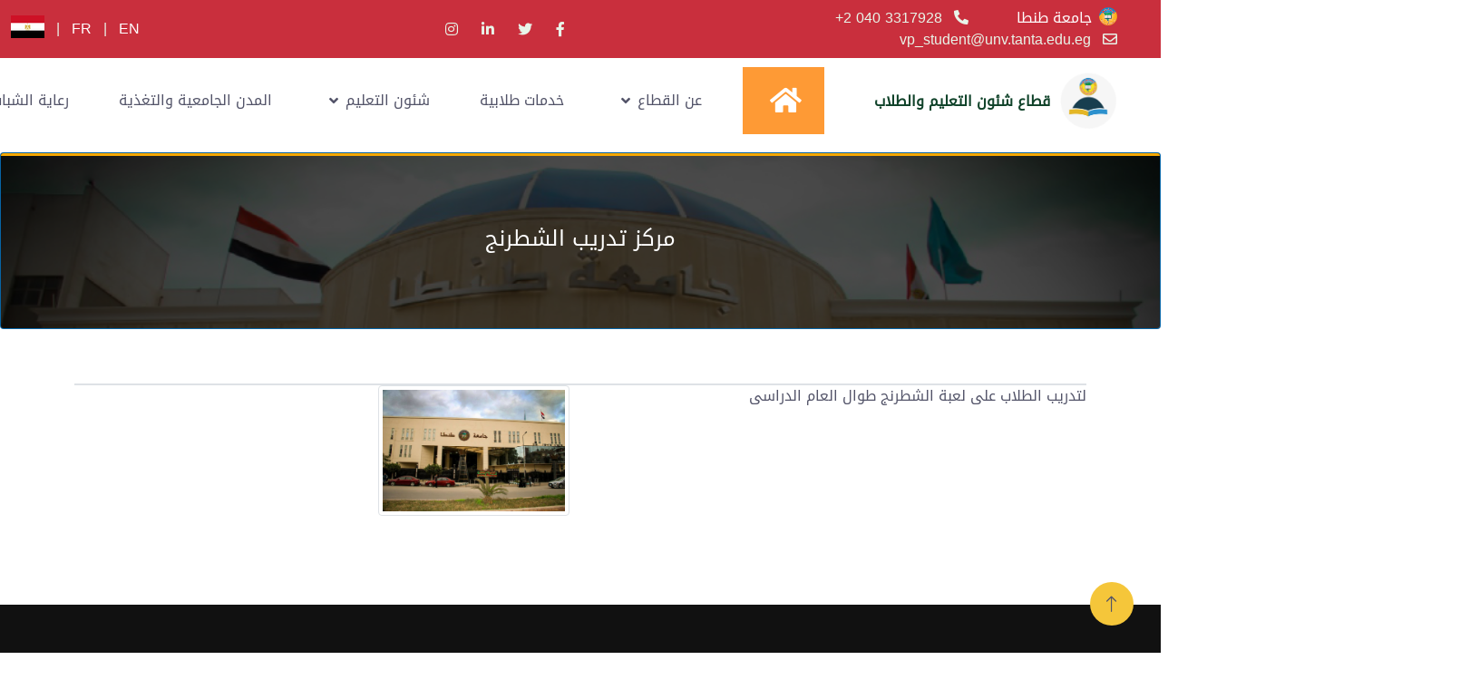

--- FILE ---
content_type: text/html; charset=utf-8
request_url: https://tanta.edu.eg/stu/sh.aspx
body_size: 21848
content:


<!DOCTYPE html PUBLIC "-//W3C//DTD XHTML 1.0 Transitional//EN" "http://www.w3.org/TR/xhtml1/DTD/xhtml1-transitional.dtd">

<html xmlns="http://www.w3.org/1999/xhtml">
<head><title>
	مركز تدريب الشطرنج
</title>
<meta charset="utf-8" /><meta content="width=device-width, initial-scale=1.0" name="viewport" /><meta name="keywords" /><meta name="description" />

    <!-- Favicon -->
   

    <!-- Google Web Fonts -->
    <link rel="preconnect" href="https://fonts.googleapis.com" /><link rel="preconnect" href="https://fonts.gstatic.com" crossorigin="" /><link href="https://fonts.googleapis.com/css2?family=Jost:wght@500;600;700&amp;family=Open+Sans:wght@400;500&amp;display=swap" rel="stylesheet" />  

     

    <!-- Icon Font Stylesheet -->
    <link href="https://cdnjs.cloudflare.com/ajax/libs/font-awesome/5.10.0/css/all.min.css" rel="stylesheet" /><link rel="stylesheet" href="https://cdnjs.cloudflare.com/ajax/libs/bootstrap-icons/1.10.5/font/bootstrap-icons.min.css" />

    <!-- Libraries Stylesheet -->
    <link href="lib/animate/animate.min.css" rel="stylesheet" /><link href="lib/owlcarousel/assets/owl.carousel.min.css" rel="stylesheet" /><link href="lib/lightbox/css/lightbox.min.css" rel="stylesheet" />

   <!-- Customized Bootstrap Stylesheet -->
    <link href="css/bootstrap.min.css" rel="stylesheet" />

    <!-- Template Stylesheet -->
    <link href="css/style.css" rel="stylesheet" /><link href="css/rtl.css" rel="stylesheet" /></head>
<body>
    <form method="post" action="./sh.aspx" id="form1">
<div class="aspNetHidden">
<input type="hidden" name="__EVENTTARGET" id="__EVENTTARGET" value="" />
<input type="hidden" name="__EVENTARGUMENT" id="__EVENTARGUMENT" value="" />
<input type="hidden" name="__VIEWSTATE" id="__VIEWSTATE" value="/wEPDwUJNDMyNDU0NjAzZGS/sRgSKSIh1T0FtYficRXKv7C7de49mvBFCcZVDA1dwg==" />
</div>

<script type="text/javascript">
//<![CDATA[
var theForm = document.forms['form1'];
if (!theForm) {
    theForm = document.form1;
}
function __doPostBack(eventTarget, eventArgument) {
    if (!theForm.onsubmit || (theForm.onsubmit() != false)) {
        theForm.__EVENTTARGET.value = eventTarget;
        theForm.__EVENTARGUMENT.value = eventArgument;
        theForm.submit();
    }
}
//]]>
</script>


<div class="aspNetHidden">

	<input type="hidden" name="__VIEWSTATEGENERATOR" id="__VIEWSTATEGENERATOR" value="A03277C4" />
</div>



        
    <!-- Spinner Start -->
    <div id="spinner" class="show bg-white position-fixed translate-middle w-100 vh-100 top-50 start-50 d-flex align-items-center justify-content-center">
        <div class="spinner-border text-primary" role="status" style="width: 3rem; height: 3rem;"></div>
    </div>
    <!-- Spinner End -->


    <!-- Topbar Start -->
    <div class="sticky-top">
        <div class="container-fluid text-light py-2" style="background-color: #c92f3d;">
        <div class="row align-items-center">
            <div class="col-lg-6 px-5 text-start d-lg-block d-none">
            <ul class="list-inline m-0 p-0">
                <li class="list-inline-item ms-5">
                        <a href="https://tanta.edu.eg/" class="log-c text-white">
                         <img width="20" height="20" src="img/uni-150.png" class="ms-2"/>جامعة طنطا</a>
                </li>
                    
                 <li class="list-inline-item">
                    <span class="fa fa-phone-alt me-2"></span>
                    <span>3317928 040 2+</span>
                </li>
                 <li class="list-inline-item">
                    <span class="far fa-envelope me-2"></span>
                    <span>vp_student@unv.tanta.edu.eg</span>
                </li>


            </ul>
            
            </div>

            



            <div class="col-lg-6 text-end d-flex justify-content-between">
            <div class="h-100 d-inline-flex align-items-center mx-n2">
                    <a class="btn btn-link text-light" href="https://www.facebook.com/STU.TantaU.official"><i class="fab fa-facebook-f"></i></a>
                    <a class="btn btn-link text-light" href=""><i class="fab fa-twitter"></i></a>
                    <a class="btn btn-link text-light" href=""><i class="fab fa-linkedin-in"></i></a>
                    <a class="btn btn-link text-light" href=""><i class="fab fa-instagram"></i></a>
                </div>
         <ul class="list-inline m-0 p-0 langs">
                             
                                                             
                                                                <li class="list-inline-item">
                                                                    <a id="LinkButtonEN" href="javascript:__doPostBack(&#39;ctl00$LinkButtonEN&#39;,&#39;&#39;)">EN</a>
                                                                </li>
                                                                <li class="list-inline-item">
                                                                    |
                                                                </li>
                                                                <li class="list-inline-item">
                                                                    <a id="LinkButtonFR" href="javascript:__doPostBack(&#39;ctl00$LinkButtonFR&#39;,&#39;&#39;)">FR</a>
                                                                </li>
                                                                 <li class="list-inline-item">
                                                                    |
                                                                </li>
                                                                <li class="list-inline-item">
                                                                    <img width="37" height="25" src="https://tanta.edu.eg/tantaedu/media/flag.png" alt="Egypt">
                                                                </li>
                                                          
            </ul>

 

                
            </div>
        </div>
    </div>
        <!-- Navbar Start -->
     
     
     
      <nav class="navbar navbar-expand-xl bg-white navbar-light p-0">
        <div class="container-fluid">
            <a href="default.aspx" class="navbar-brand d-flex align-items-center">
                <img src="img/stu.png" alt="">
                <h1 class="m-0"> قطاع شئون التعليم والطلاب 
                    <span></span>
                    </h1>
            </a>
            <button type="button" class="navbar-toggler me-auto border-0" data-bs-toggle="collapse" data-bs-target="#navbarCollapse">
                <span class="navbar-toggler-icon"></span>
            </button>
       
       
        <div class="collapse navbar-collapse" id="navbarCollapse">
            <div class="navbar-nav ms-auto p-4 p-lg-0">
                <a href="default.aspx" class="nav-item nav-link active"><i class="fa fa-home"></i></a>
                 <div class="nav-item dropdown">
                    <a href="#" class="nav-link dropdown-toggle" data-bs-toggle="dropdown">عن القطاع</a>
                    <div class="dropdown-menu bg-light m-0">
                       
                              <a class="dropdown-item" href="about.aspx">نبذة عن القطاع</a> 
                  <a class="dropdown-item" href="vis_mis.aspx">رؤية ورسالة القطاع </a>
                 <a class="dropdown-item" href="word.aspx">كلمة رئيس القطاع</a>
                  <a class="dropdown-item" href="council.aspx">مجلس القطاع</a>
                  <a class="dropdown-item" href="oldvicedean.aspx">السادة نواب القطاع السابقين</a>
                   <a class="dropdown-item" href="structure.aspx">الهيكل التنظيمى للقطاع</a>
                    
                    
                     <a class="dropdown-item" href="goals.aspx">أهداف القطاع</a>
                    </div>
                </div>
                 <a href="stu-servies.aspx" class="nav-link" > خدمات طلابية</a>
                  <div class="nav-item dropdown">
                    <a href="#" class="nav-link dropdown-toggle" data-bs-toggle="dropdown">شئون التعليم</a>
                    <div class="dropdown-menu bg-light m-0">
                  
                    <a class="dropdown-item"  href="mang.aspx"> إدارة التسجيل والدراسـة والامتحانات</a>
                
                <a class="dropdown-item"  href="mang-grad.aspx"> إدارة شئون الخريجين</a>
                 <a class="dropdown-item"  href="wafd.aspx"> إدارة شئون الطلاب الوافدين</a>
                   <a class="dropdown-item"  href="tahrer.aspx"> إدارة تحرير الشهادات</a>

                   <a class="dropdown-item"  href="studentprogram.aspx">برامج وجمعيات طلابية</a>
                 <a class="dropdown-item"  href="https://tanta.edu.eg/outstanding-students.aspx">اوائل الخريجين</a>
                   <a class="dropdown-item"  href="https://prog.tanta.edu.eg/">البرامج العلمية المتخصصة</a>


                    </div>
                </div>
                <a href="https://tanta.edu.eg/hostels.aspx" class="nav-link">   المدن الجامعية والتغذية</a>
       
                <div class="nav-item dropdown">
                    <a href="#" class="nav-link dropdown-toggle" data-bs-toggle="dropdown">رعاية الشباب </a>
                    <div class="dropdown-menu bg-light m-0">
                    <a class="dropdown-item" href="role.aspx">الدور الاجتماعي لرعاية الشباب </a> 
                         <a class="dropdown-item" href="https://www.facebook.com/Tanta.university.students.Welfare/">فيس بوك رعاية الشباب </a> 
                         <a class="dropdown-item" href="Achievements.aspx">انجازات رعاية الطلاب </a> 
                          
                        <li class="dropdown"><a href="#"><span>الأنشطة</span> <i class="bi bi-chevron-left dropdown-indicator"></i></a>
                    <ul>
                         <li><a href="gsactiv.aspx">الجوالة والخدمة العامة</a></li>

                     <li> <a  href="sportact.aspx">النشاط الرياضى</a></li>
                       <li> <a  href="culture.aspx"> النشاط الثقافي والفني </a></li>
                        <li> <a  href="sactiv.aspx">النشاط الإجتماعى والرحلات </a></li>
                         <li> <a  href="union.aspx">   نشاط الإتحادات الطلابيه</a></li>
                         <li> <a  href="sfamilies.aspx"> نشاط الأسر الطلابيه  </a></li>
                    </ul>
                  </li> 

                    <li class="dropdown"><a href="#"><span>المراكز</span> <i class="bi bi-chevron-left dropdown-indicator"></i></a>
                    <ul>
                                                   <li> <a  href="music.aspx">مركز الموسيقى والكورال </a> </li>   
                                                   <li> <a  href="fnoon.aspx">  مركز الفنون التشكيليه </a></li>
                                                   <li> <a  href="Training_stadiums.aspx">مراكز التدريب والملاعب</a></li>
                                                  <li>  <a  href="Disability.aspx"> مركز متحدي الإعاقة</a></li>
                                                   <li>  <a  href="training.aspx">  مركز التدريب الطلابى  </a></li>
                                                   <li> <a  href="Fitness.aspx">مركز اللياقه البدنيه</a></li>
                                                   <li> <a  href="https://tg.tanta.edu.eg/units/sclub"> مركز نادى العلوم </a></li>
                                                 <li>   <a  href="sh.aspx"> مركز تدريب الشطرنج</a></li>
                    </ul>
                  </li> </div>

                 

                    </div> 
                    <a href="img/activity.jpg" class="nav-link">   إستمارة الأنشطة الطلابية</a>
                </div> 
        </div>
       

         <div class="position-relative">
             <button class="btn btn-primary py-4 px-3 rounded-0" type="button" id="search-btn"><i class="fa fa-search"></i></button>
             <div class="search-block">


<input name="ctl00$TextBoxSearchtxt" type="text" id="TextBoxSearchtxt" class="form-control rounded-0" placeholder="البحث" />



                <div class="text-center mt-1">


<input type="submit" name="ctl00$ButtonSearch" value="بحث" id="ButtonSearch" class="btn btn-primary" />

              
                </div>
             </div>
        </div>

        </div>
    </nav>
     
     
     
     
     
     
     
     
     
     
     
      
 
              
             
                  
             
    <!-- Navbar End -->
    </div>
    <div class="modal fade poll" id="exampleModal" tabindex="-1" role="dialog" aria-labelledby="exampleModalLabel" style="display: none;" aria-hidden="true">
  <div class="modal-dialog" role="document">
    <div class="modal-content">
      <div class="modal-header">
        <h5 class="modal-title" id="exampleModalLabel">ما رأيك بموقع القطاع ؟ </h5>
      </div>
        <div class="container">
      <div class="modal-body">
       <div class="stars">
           <i class="fa fa-star rating"></i>
           <i class="fa fa-star rating"></i>
           <i class="fa fa-star rating"></i>
           <i class="fa fa-star rating"></i>
            <i class="fa fa-star rating"></i>

       </div>
      </div>
        <p>هل هناك شيء آخر تود مشاركتنا به؟</p>

  

            <select name="ctl00$DropDownListOpinionType" id="DropDownListOpinionType" class="form-control">
	<option value="-1"> يرجي الاختيار </option>
	<option value="1"> اقتراح </option>
	<option value="2"> شكر </option>
	<option value="3">شكوى   </option>

</select>





       


            <textarea name="ctl00$TextBoxOpinionMsg" rows="2" cols="20" id="TextBoxOpinionMsg" placeholder="محتوي الرسالة" class="form-control" style="width:100%;margin:20px 0px">
</textarea>



           

        <p>للتواصل، يرجى إدخال رقم هاتفك أو البريد الالكتروني</p>
  
            <input name="ctl00$TextBoxMobileOrPhone" type="text" id="TextBoxMobileOrPhone" class="form-control" placeholder=" الهاتف" />


   

            <br>

    <input name="ctl00$TextBoxEmail" type="text" id="TextBoxEmail" class="form-control" placeholder=" البريد الالكتروني" />

            </div>
      <div class="modal-footer">
        <button type="button" class="btn btn-secondary" data-bs-dismiss="modal">اغلاق</button>

                   
                     <input type="submit" name="ctl00$ButtonSend" value="ارسال" id="ButtonSend" class="btn btn-primary" style="margin-right:5px" />
   

      </div>
    </div>
  </div>
</div>
    <!-- Topbar End -->





 

    <div class="single-title">
          <div class="card bg-dark text-white">
            <img class="card-img" src="layout/img/single.jpg" alt="">
            <div class="card-img-overlay">
              <h5 class="card-title">مركز تدريب الشطرنج</h5>
            </div>
           </div>
           </div>





     

       

        <div class="single">
           <div class="container">
            <div class="border"></div>
            <div class="row">
              <div class="col-md-6  text-justify">
                <p>
             لتدريب الطلاب على لعبة الشطرنج طوال العام الدراسى
                </p>
              </div>
              <div class="col-md-6">
            <img class="img-fluid img-thumbnail" src="layout/img/preview.jpg" alt="">
              </div>
            </div>
        </div>
        </div>









 <!-- Footer Start -->
    <div class="container-fluid  text-light footer mt-5 py-5 wow fadeIn" data-wow-delay="0.1s">
        <div class="container py-5">
            <div class="row g-5">
                <div class="col-lg-4 col-md-6">
                    <h4 class="text-white mb-4">تواصل معنا</h4>
                    <p class="mb-2"><i class="fa fa-map-marker-alt me-3"></i>العنوان: طنطا - شارع الجيش - جمهورية مصر العربية</p>
                    <p class="mb-2"><i class="fa fa-phone-alt me-3"></i> رقم التليفون : 	
                                        3317928 - 3317929 040 2+  </p>
                                        <p class="mb-2"><i class="fa fa-phone-alt me-3"></i> فاكــس: 3317928 - 3317929 040 2+</p>
                    <p class="mb-2"><i class="fa fa-envelope me-3"></i>vp_student@unv.tanta.edu.eg</p>
                    <div class="d-flex pt-2 mb-3">
                       <a class="btn btn-square btn-outline-light rounded-circle me-2" href="#"><i class="fab fa-twitter"></i></a>
                        <a class="btn btn-square btn-outline-light rounded-circle me-2" href="https://www.facebook.com/STU.TantaU.official"><i class="fab fa-facebook-f"></i></a>
                        <a class="btn btn-square btn-outline-light rounded-circle me-2" href=""><i class="fab fa-youtube"></i></a>
                        <a class="btn btn-square btn-outline-light rounded-circle me-2" href="#"><i class="fab fa-linkedin-in"></i></a>

                    </div>
                </div>
                <div class="col-lg-4 col-md-6">
                     <h4 class="text-white mb-4">روابط تهمك</h4>
                    <a class="btn btn-link" href="https://international-students.tanta.edu.eg/home/">وحدة الطلاب الوافدين</a>
                    <a class="btn btn-link" href="imp.aspx">مهام القطاع</a>
                    <a class="btn btn-link" href="ach.aspx">انجازات القطاع</a> 
                    <a class="btn btn-link" href="https://prog.tanta.edu.eg/">البرامج العلمية المتخصصة</a>
                
                </div>

                 <div class="col-lg-4 col-md-6">
                    <h4 class="text-white mb-4">روابط مختصرة</h4>
                    <a class="btn btn-link" href="https://www.ekb.eg/ar/home">بنك المعرفة </a>
                     <a class="btn btn-link" href="https://scu.eg//">المجلس الأعلى للجامعات</a>
                    <a class="btn btn-link" href="http://www.asrt.sci.eg/?lang=ar">أكاديمية البحث العلمي والتكنولوجيا</a>
                </div>

                <div class="col-lg-12 col-md-12 text-center">
                   <p><a href="#" class="d-inline-block rounded"  title="رأيك يهمنا" data-bs-toggle="modal" data-bs-target="#exampleModal" style="background-color: #fe9a35; color: #FFF; padding: 12px 40px">رأيك يهمنا</a></p>
                </div>
                
            </div>
        </div>
    </div>
    <!-- Footer End -->

   


    <!-- Copyright Start -->
    <div class="container-fluid copyright py-4">
        <div class="container">
        <div class="col-md-12 text-center ">
                                            تصميم وتطوير البوابة الإلكترونية جامعة طنطــا
                                             الحقوق محفوظة © جامعة طنطا | 2023
                                        </div>
          
        </div>
    </div>

  
    



    <!-- Back to Top -->
    <a href="#" class="btn btn-lg btn-orange btn-lg-square rounded-circle back-to-top"><i class="bi bi-arrow-up"></i></a>


    <!-- JavaScript Libraries -->
     <script src="https://code.jquery.com/jquery-3.4.1.min.js"></script>
     <script src="https://cdnjs.cloudflare.com/ajax/libs/bootstrap/5.0.1/js/bootstrap.bundle.min.js"></script>
      
   
    <script src="lib/wow/wow.min.js"></script>
    <script src="lib/easing/easing.min.js"></script>
    <script src="https://cdnjs.cloudflare.com/ajax/libs/waypoints/4.0.1/jquery.waypoints.min.js"></script>
    <script src="lib/owlcarousel/owl.carousel.min.js"></script>
    <script src="lib/counterup/counterup.min.js"></script>
    <script src="lib/parallax/parallax.min.js"></script>
    <script src="lib/isotope/isotope.pkgd.min.js"></script>
    <script src="lib/lightbox/js/lightbox.min.js"></script>

    <!-- Template Javascript -->
    <script src="js/main.js"></script>

    <script>        (function (d) { var s = d.createElement("script"); s.setAttribute("data-account", "scx7GXlHKn"); s.setAttribute("src", "https://cdn.userway.org/widget.js"); (d.body || d.head).appendChild(s); })(document)</script><noscript>Please ensure Javascript is enabled for purposes of <a href="https://userway.org">website accessibility</a></noscript>

    <script>
    const menuBtn = document.getElementById("menubtn")
    const navbar = document.getElementById("navbar")
    menuBtn.onclick = ()=>{
    navbar.classList.toggle("view")
    }
    </script>
    </form>
</body>
</html>


--- FILE ---
content_type: text/css
request_url: https://tanta.edu.eg/stu/css/style.css
body_size: 35006
content:
/********** Template CSS **********/

:root {
    --primary: #c92f3d;
    --secondary: #525368;
    --light: #ffffff;
    --dark: #0F4229;
    --orange: #fe9a35;
}

.back-to-top {
    position: fixed;
    display: none;
    right: 30px;
    bottom: 30px;
    z-index: 99;
}

h1,
.h1,
h2,
.h2,
.fw-bold {
    font-weight: 700 !important;
    color:
}

h3,
.h3,
h4,
.h4,
.fw-medium {
    font-weight: 600 !important;
}

h5,
.h5,
h6,
.h6,
.fw-semi-bold {
    font-weight: 500 !important;
}

a {
    color: #111
}

.text-primary {
    color: #c92f3d !important
}

.bg-light {
    background-color: #eee!important;
}

.langs a {
    color: #fff;
}

.carousel {
    width: 85% !important;
    margin: 30px auto !important;
}


/*** Spinner ***/

#spinner {
    opacity: 0;
    visibility: hidden;
    transition: opacity .5s ease-out, visibility 0s linear .5s;
    z-index: 99999;
}

#spinner.show {
    transition: opacity .5s ease-out, visibility 0s linear 0s;
    visibility: visible;
    opacity: 1;
}


/*** Button ***/

.btn {
    transition: .5s;
    font-weight: 500;
}

.btn-primary,
.btn-outline-primary:hover {
    color: var(--light);
}

.btn-square {
    width: 38px;
    height: 38px;
}

.btn-sm-square {
    width: 32px;
    height: 32px;
}

.btn-lg-square {
    width: 48px;
    height: 48px;
}

.btn-square,
.btn-sm-square,
.btn-lg-square {
    padding: 0;
    display: flex;
    align-items: center;
    justify-content: center;
    font-weight: normal;
}

.card-img-overlay {
    background: rgba(0, 0, 0, 0.7);
    display: flex;
    align-items: center;
    border-top: 3px solid #f6a801;
}

.card-img-overlay h5,
.card-img-overlay h1 {
    text-align: center;
    width: 100%;
    font-size: 24px;
    color: #fff !important;
}
@media (max-width: 968px) {
.card-title{
  
    font-size: 17px !important;
    
}
}


/*** Navbar ***/

# Header --------------------------------------------------------------*/ .header {
    padding: 15px 0;
    transition: all 0.5s;
    z-index: 997;
}

.header.sticked {
    background: var(--color-white);
    box-shadow: 0px 2px 20px rgba(var(--color-secondary-rgb), 0.1);
}

.header .logo img {
    max-height: 60px;
    margin-right: 6px;
}

.header .logo h1 {
    font-size: 26px;
    font-weight: 300;
    color: hwb(0deg 31.66% 65.35%) !important;
    font-family: var(--font-secondary);
}

.header .logo h1 span {
    color: var(--color-primary);
    font-weight: 500;
}

.header .btn-getstarted,
.header .btn-getstarted:focus {
    font-size: 16px;
    color: var(--color-white);
    background: var(--color-primary);
    padding: 8px 23px;
    border-radius: 4px;
    transition: 0.3s;
    font-family: var(--font-secondary);
}

.header .btn-getstarted:hover,
.header .btn-getstarted:focus:hover {
    color: var(--color-white);
    background: rgba(var(--color-primary-rgb), 0.85);
}

@media (max-width: 1279px) {
    .header .btn-getstarted,
    .header .btn-getstarted:focus {
        margin-right: 50px;
    }
}


/*--------------------------------------------------------------
# Desktop Navigation 
--------------------------------------------------------------*/

@media (min-width: 1280px) {
    /*.navbar {
    padding: 0;
    position: relative;
    right: 2rem;
  }*/
    .navbar ul {
        margin: 0;
        padding: 0;
        display: flex;
        list-style: none;
        align-items: center;
    }
    .navbar li {
        position: relative;
    }
    .navbar>ul>li {
        white-space: nowrap;
    }
    .navbar a,
    .navbar a:focus {
        display: flex;
        align-items: center;
        justify-content: space-between;
        padding: 14px 20px;
        font-size: 14px;
        font-weight: bold;
        color: rgba(var(--color-secondary-dark-rgb), 0.7);
        white-space: nowrap;
        transition: 0.3s;
        position: relative;
    }
    .navbar a i,
    .navbar a:focus i {
        font-size: 12px;
        line-height: 0;
        margin-left: 5px;
    }
    .navbar>ul>li>a:before {
        content: "";
        position: absolute;
        width: 100%;
        height: 2px;
        bottom: 0;
        left: 0;
        background-color: var(--color-primary);
        visibility: hidden;
        transition: all 0.3s ease-in-out 0s;
        transform: scaleX(0);
        transition: all 0.3s ease-in-out 0s;
    }
    .navbar a:hover:before,
    .navbar li:hover>a:before,
    .navbar .active:before {
        visibility: visible;
        transform: scaleX(0.7);
    }
    .navbar a:hover,
    .navbar .active,
    .navbar .active:focus,
    .navbar li:hover>a {
        color: var(--color-primary);
    }
    .navbar .dropdown a:hover:before,
    .navbar .dropdown:hover>a:before,
    .navbar .dropdown .active:before {
        visibility: hidden;
    }
    .navbar .dropdown a:hover,
    .navbar .dropdown .active,
    .navbar .dropdown .active:focus,
    .navbar .dropdown:hover>a {
        color: var(--color-white);
        background: var(--color-secondary);
    }
    .navbar .dropdown ul {
        display: block;
        position: absolute;
        left: 0;
        top: 100%;
        margin: 0;
        padding: 0 0 10px 0;
        z-index: 99;
        opacity: 0;
        visibility: hidden;
        background: var(--color-secondary);
        transition: 0.3s;
    }
    .navbar .dropdown ul li {
        min-width: 200px;
    }
    .navbar .dropdown ul a {
        padding: 10px 20px;
        font-size: 15px;
        text-transform: none;
        font-weight: 400;
        color: #000000;
        background: #fff;
    }
    .navbar .dropdown ul a i {
        font-size: 12px;
    }
    .navbar .dropdown ul a:hover,
    .navbar .dropdown ul .active,
    .navbar .dropdown ul .active:hover,
    .navbar .dropdown ul li:hover>a {
        color: #000000;
        background: #fe9a35;
    }
    .navbar .dropdown:hover>ul {
        opacity: 1;
        visibility: visible;
    }
    .navbar .megamenu {
        position: static;
    }
    .navbar .megamenu ul {
        right: 0;
        padding: 10px;
        display: flex;
    }
    .navbar .megamenu ul li {
        flex: 1;
    }
    .navbar .megamenu ul li a,
    .navbar .megamenu ul li:hover>a {
        color: rgba(var(--color-white-rgb), 0.5);
        background: none;
    }
    .navbar .megamenu ul li a:hover,
    .navbar .megamenu ul li .active,
    .navbar .megamenu ul li .active:hover {
        color: var(--color-white);
        background: var(--color-primary);
    }
    .navbar .dropdown .dropdown ul {
        top: 0;
        left: calc(100% - 30px);
        visibility: hidden;
    }
    .navbar .dropdown .dropdown:hover>ul {
        opacity: 1;
        top: 0;
        left: -100%;
        visibility: visible;
    }
}

@media (min-width: 1280px) and (max-width: 1366px) {
    .navbar .dropdown .dropdown ul {
        left: -90%;
    }
    .navbar .dropdown .dropdown:hover>ul {
        left: -100%;
    }
}


/*--------------------------------------------------------------
# Mobile Navigation
--------------------------------------------------------------*/

@media (max-width: 1279px) {
    /*.navbar {
    position: fixed;
    top: 0;
    left: -100%;
    width: calc(100% - 70px);
    bottom: 0;
    transition: 0.3s;
    z-index: 9997;
  }*/
    .navbar ul {
        position: absolute;
        inset: 0;
        padding: 10px 0;
        margin: 0;
        background: rgba(var(--color-secondary-rgb), 0.9);
        overflow-y: auto;
        transition: 0.3s;
        z-index: 9998;
    }
    .navbar a,
    .navbar a:focus {
        display: flex;
        align-items: center;
        justify-content: space-between;
        padding: 12px 20px;
        font-size: 16px;
        font-weight: 500;
        white-space: nowrap;
        transition: 0.3s;
    }
    .navbar a i,
    .navbar a:focus i {
        font-size: 12px;
        line-height: 0;
        margin-left: 5px;
    }
    .navbar a:hover,
    .navbar .active,
    .navbar .active:focus,
    .navbar li:hover>a {
        color: var(--color-white);
    }
    .navbar .dropdown ul,
    .navbar .dropdown .dropdown ul {
        position: static;
        display: none;
        padding: 10px 0;
        margin: 10px 20px;
        transition: all 0.5s ease-in-out;
        border: 1px solid rgba(var(--color-secondary-light-rgb), 0.3);
    }
    .navbar .dropdown>.dropdown-active,
    .navbar .dropdown .dropdown>.dropdown-active {
        display: block;
    }
    .mobile-nav-toggle {
        display: block !important;
        color: var(--color-secondary);
        font-size: 28px;
        cursor: pointer;
        line-height: 0;
        transition: 0.5s;
        position: fixed;
        top: 20px;
        z-index: 9999;
        right: 20px;
    }
    .mobile-nav-toggle.bi-x {
        color: var(--color-white);
    }
    .mobile-nav-active {
        overflow: hidden;
        z-index: 9995;
        position: relative;
    }
    .mobile-nav-active .navbar {
        left: 0;
    }
    .mobile-nav-active .navbar:before {
        content: "";
        position: fixed;
        inset: 0;
        background: rgba(var(--color-secondary-rgb), 0.8);
        z-index: 9996;
    }
}


/*** Header ***/

.carousel-caption {
    top: 0;
    left: 0;
    right: 0;
    bottom: 0;
    display: flex;
    align-items: center;
    justify-content: center;
    text-align: center;
    background: rgb(167 78 78 / 7%);
    z-index: 1;
}

.carousel-control-prev,
.carousel-control-next {
    width: 15%;
}

.carousel-control-prev-icon,
.carousel-control-next-icon {
    width: 3rem;
    height: 3rem;
    border-radius: 3rem;
    background-color: var(--primary);
    border: 10px solid var(--primary);
}

@media (max-width: 768px) {
    .carousel-item h1 {
        font-size: 16px;
    }
    .team-item h4 {
        font-size: 16px;
    }
    #header-carousel .carousel-item {
        position: relative;
        min-height: 450px;
    }
    #header-carousel .carousel-item img {
        position: absolute;
        width: 100%;
        height: 100%;
        object-fit: cover;
    }
}

.page-header {
    background: linear-gradient(rgba(15, 66, 41, .6), rgba(15, 66, 41, .6)), url(../img/carousel-1.jpg) center center no-repeat;
    background-size: cover;
}

.page-header .breadcrumb-item+.breadcrumb-item::before {
    color: var(--light);
}

.page-header .breadcrumb-item,
.page-header .breadcrumb-item a {
    font-size: 18px;
    color: var(--light);
}


/*** Top Feature ***/

@media (min-width: 991.98px) {
    .top-feature {
        position: relative;
        margin-top: -80px;
        z-index: 1;
    }
}


/*** Facts & Quote ***/

.facts {
    background: #dd727c40;
}


/*** Service ***/

.service-item {
    position: relative;
    text-align: center;
}

.service-item .service-img {
    position: absolute;
    width: 100%;
    height: 100%;
    top: 0;
    left: 0;
    overflow: hidden;
    z-index: -1;
}

.service-item .service-img img {
    position: absolute;
    width: 100%;
    height: 100%;
    left: 0;
    object-fit: cover;
    transform: scale(1.2);
    transition: .3s;
    z-index: -1;
}

.service-item:hover .service-img img {
    transform: scale(1);
}

.service-item .service-text {
    background: #FFFFFF;
    box-shadow: 0 0 45px rgba(0, 0, 0, .08);
    transition: .3s;
}

.service-item:hover .service-text {
    background: rgba(15, 66, 41, .6);
}

.service-item .service-text h4,
.service-item .service-text p {
    transition: .3;
}

.service-item:hover .service-text h4 {
    color: #FFFFFF;
}

.service-item:hover .service-text p {
    color: var(--light);
}

.service-item .service-text .btn-square {
    width: 100px;
    height: 100px;
    background: transparent;
    transition: .5s;
}

.service-item:hover .service-text .btn-square {
    background: var(--light);
}

.service-item .service-text .btn {
    width: 31px;
    height: 31px;
    display: inline-flex;
    align-items: center;
    color: var(--light);
    background: var(--orange);
    white-space: nowrap;
    overflow: hidden;
    transition: .3s;
}

.service-item .service-text .btn i {
    color: var(--light) !important;
}

.service-item:hover .service-text .btn {
    width: 112px;
}


/*** Project Portfolio ***/

#portfolio-flters {
    display: inline-block;
    background: var(--light);
    padding: 10px 15px;
}

#portfolio-flters li {
    display: inline-block;
    font-weight: 500;
    color: var(--orange);
    cursor: pointer;
    transition: .5s;
    border-bottom: 2px solid transparent;
}

#portfolio-flters li.active {
    color: var(--dark);
    border-color: var(--dark);
}

#portfolio-flters li:hover {
    color: var(--orange);
    border-color: var(--orange);
}

.portfolio-inner {
    position: relative;
    overflow: hidden;
}

.portfolio-inner::before,
.portfolio-inner::after {
    position: absolute;
    content: "";
    width: 0;
    height: 100%;
    top: 0;
    left: 0;
    background: rgba(15, 66, 41, .6);
    transition: .5s;
}

.portfolio-inner::after {
    left: auto;
    right: 0;
}

.portfolio-inner:hover::before,
.portfolio-inner:hover::after {
    width: 50%;
}

.portfolio-inner .portfolio-text {
    position: absolute;
    width: 100%;
    height: 100%;
    top: 0;
    left: 0;
    display: flex;
    flex-direction: column;
    align-items: center;
    justify-content: center;
    transition: .5s;
    z-index: 3;
    opacity: 0;
}

.portfolio-inner:hover .portfolio-text {
    transition-delay: .3s;
    opacity: 1;
}

.portfolio-inner .portfolio-text .btn {
    background: var(--light);
    color: var(--primary);
}

.portfolio-inner .portfolio-text .btn:hover {
    background: var(--primary);
    color: var(--light);
}

.single {padding: 50px 0}

.img-container{
          background: #fff;
    }
    .link {margin-bottom: 25px}
    .link a{
      display: flex;
      flex-flow: row;
      align-items: center;
    }
    
    .link a .img-container{
      margin-left: 20px;
      padding: 10px 10px;
      border-radius: 5px;
    }
    .single .link {
     box-shadow: none;
     border: 2px solid #ddd;
}
.single .link:hover{
  background: #eee;
}
    .link a .img-container img{
      margin: 0px !important;
      height: 80px;
      width: 80px;
      display: block;
      object-fit: contain
    }
    .single .link p{
     color:#2c3e50;
    }
    
    .header {
    box-shadow: 0 2px 3px rgba(0,0,0,0.1);
}

.list-inline-item:not(:last-child) {
    margin-left: 0.5rem;
    margin-right: 0
}



/*** Team ***/

.team-item {
    position: relative;
    overflow: hidden;
}

.team-item img {
    aspect-ratio: 12/11
}

.team-item .team-text {
    position: absolute;
    width: calc(100% - 45px);
    left: 0;
    bottom: 45px;
    padding: 1.5rem;
    background: #ffffffdc;
    border-radius: 0 4px 4px 0;
    opacity: 1;
    transition: .5s;
}

.team-item:hover .team-text {
    left: -40%;
    opacity: 1;
}

.team-item .team-social .btn {
    background: var(--light);
    color: var(--primary);
    border: 1px solid var(--primary)
}

.team-item .team-social .btn:hover {
    background: var(--primary);
    color: var(--light);
}

.team-item .team-img .team-social {
    position: absolute;
    width: 100%;
    height: 100%;
    top: 0;
    left: 0;
    display: flex;
    align-items: center;
    justify-content: center;
    transition: .5s;
    z-index: 3;
    opacity: 0;
}

.team-item:hover .team-img .team-social {
    transition-delay: .3s;
    opacity: 1;
}


/*** Testimonial ***/

.testimonial-carousel .owl-item img {
    width: 100px;
    height: 100px;
}

.testimonial-carousel .owl-nav {
    margin-top: 30px;
    display: flex;
}

.testimonial-carousel .owl-nav .owl-prev,
.testimonial-carousel .owl-nav .owl-next {
    margin-right: 15px;
    width: 45px;
    height: 45px;
    display: flex;
    align-items: center;
    justify-content: center;
    color: var(--primary);
    background: var(--light);
    border-radius: 4px;
    font-size: 22px;
    transition: .5s;
}

.testimonial-carousel .owl-nav .owl-prev:hover,
.testimonial-carousel .owl-nav .owl-next:hover {
    background: var(--primary);
    color: var(--light);
}


/*** Footer ***/

.footer .btn.btn-link {
    display: block;
    margin-bottom: 5px;
    padding: 0;
    text-align: left;
    color: var(--light);
    font-weight: normal;
    text-transform: capitalize;
    transition: .3s;
}

.footer .btn.btn-link::before {
    position: relative;
    content: "\f105";
    font-family: "Font Awesome 5 Free";
    font-weight: 900;
    margin-right: 10px;
}

.footer .btn.btn-link:hover {
    color: var(--primary);
    letter-spacing: 1px;
    box-shadow: none;
}

.copyright {
    color: var(--light);
    background: #000;
}

.copyright a {
    color: #FFFFFF;
}

.copyright a:hover {
    color: var(--primary);
}

.border-start {
    border-left: none !important;
}

.block {
    background: #f5c63a;
    color: #fff;
    padding-top: 30px;
    padding-bottom: 30px;
}

.btn-orange {
    background: #f5c63a;
    border: 0
}

.btn-orange:hover {
    background: #e1b532;
    color: #FFF
}

.block i {
    color: #fff !important;
}

.block:nth-child(2) {
    background: #f5c63a;
}


/* portifolio  */

.portfolio .portfolio-flters {
    padding: 0 0 20px 0;
    margin: 0 auto;
    list-style: none;
    text-align: center;
}

.portfolio .portfolio-flters li {
    cursor: pointer;
    display: inline-block;
    padding: 0;
    font-size: 18px;
    font-weight: 500;
    margin: 0 10px;
    line-height: 1;
    transition: all 0.3s ease-in-out;
}

.portfolio .portfolio-flters li:hover,
.portfolio .portfolio-flters li.filter-active {
    color: var(--color-primary);
}

.portfolio .portfolio-flters li:first-child {
    margin-left: 0;
}

.portfolio .portfolio-flters li:last-child {
    margin-right: 0;
}

.quote {
    position: relative;
    z-index: 1;
    background-size: cover;
    background-position: center
}

.quote::before {
    position: absolute;
    top: 0;
    left: 0;
    width: 100%;
    height: 100%;
    z-index: -1;
    content: "";
    background: rgb(221 114 124 / 40%)
}

#userwayAccessibilityIcon {
    top: 20%;
}

@media (max-width: 575px) {
    .portfolio .portfolio-flters li {
        font-size: 14px;
        margin: 0 5px;
    }
}

.portfolio .portfolio-wrap {
    box-shadow: 0px 10px 30px rgba(0, 0, 0, 0.1);
    border-radius: 10px;
    height: 100%;
    overflow: hidden;
}

.portfolio .portfolio-wrap img {
    transition: 0.3s;
    position: relative;
    z-index: 1;
}

.portfolio .portfolio-wrap .portfolio-info {
    padding: 25px 20px;
    background-color: #fff;
    position: relative;
    border-top: 1px solid #f3f3f3;
    z-index: 2;
}

.portfolio .portfolio-wrap .portfolio-info h4 {
    font-size: 18px;
    font-weight: 600;
    padding-right: 50px;
}

.portfolio .portfolio-wrap .portfolio-info h4 a {
    color: var(--color-default);
    transition: 0.3s;
}

.portfolio .portfolio-wrap .portfolio-info h4 a:hover {
    color: var(--color-primary);
}

.portfolio .portfolio-wrap .portfolio-info p {
    color: #6c757d;
    font-size: 14px;
    margin-bottom: 0;
    padding-right: 50px;
}

.portfolio .portfolio-wrap:hover img {
    transform: scale(1.1);
}


/*--------------------------------------------------------------
  # Portfolio Details Section
  --------------------------------------------------------------*/

.portfolio-details .portfolio-details-slider img {
    width: 100%;
}

.portfolio-details .portfolio-details-slider .swiper-pagination .swiper-pagination-bullet {
    width: 12px;
    height: 12px;
    background-color: rgba(255, 255, 255, 0.7);
    opacity: 1;
}

.portfolio-details .portfolio-details-slider .swiper-pagination .swiper-pagination-bullet-active {
    background-color: var(--color-primary);
}

.portfolio-details .swiper-button-prev,
.portfolio-details .swiper-button-next {
    width: 48px;
    height: 48px;
}

.portfolio-details .swiper-button-prev:after,
.portfolio-details .swiper-button-next:after {
    color: rgba(255, 255, 255, 0.8);
    background-color: rgba(0, 0, 0, 0.2);
    font-size: 24px;
    border-radius: 50%;
    width: 48px;
    height: 48px;
    display: flex;
    align-items: center;
    justify-content: center;
    transition: 0.3s;
}

.portfolio-details .swiper-button-prev:hover:after,
.portfolio-details .swiper-button-next:hover:after {
    background-color: rgba(0, 0, 0, 0.6);
}

@media (max-width: 575px) {
    .portfolio-details .swiper-button-prev,
    .portfolio-details .swiper-button-next {
        display: none;
    }
}

.portfolio-details .portfolio-info h3 {
    font-size: 22px;
    font-weight: 700;
    margin-bottom: 20px;
    padding-bottom: 20px;
    position: relative;
}

.portfolio-details .portfolio-info h3:after {
    content: "";
    position: absolute;
    display: block;
    width: 50px;
    height: 3px;
    background: var(--color-primary);
    left: 0;
    bottom: 0;
}

.portfolio-details .portfolio-info ul {
    list-style: none;
    padding: 0;
    font-size: 15px;
}

.portfolio-details .portfolio-info ul li {
    display: flex;
    flex-direction: column;
    padding-bottom: 15px;
    font-size: 16px;
}

.portfolio-details .portfolio-info ul strong {
    text-transform: uppercase;
    font-weight: 400;
    color: #9c9c9c;
    font-size: 12px;
}

.portfolio-details .portfolio-info .btn-visit {
    padding: 8px 40px;
    background: var(--color-primary);
    color: #fff;
    border-radius: 50px;
    transition: 0.3s;
}

.portfolio-details .portfolio-info .btn-visit:hover {
    background: #009d8b;
}

.portfolio-details .portfolio-description h2 {
    font-size: 26px;
    font-weight: 700;
    margin-bottom: 20px;
}

.portfolio-details .portfolio-description p {
    padding: 0;
}

.portfolio-details .portfolio-description .testimonial-item {
    padding: 30px 30px 0 30px;
    position: relative;
    background: white;
    height: 100%;
    margin-bottom: 50px;
}

.portfolio-details .portfolio-description .testimonial-item .testimonial-img {
    width: 90px;
    border-radius: 50px;
    border: 6px solid #fff;
    float: left;
    margin: 0 10px 0 0;
}

.portfolio-details .portfolio-description .testimonial-item h3 {
    font-size: 18px;
    font-weight: bold;
    margin: 15px 0 5px 0;
    padding-top: 20px;
}

.portfolio-details .portfolio-description .testimonial-item h4 {
    font-size: 14px;
    color: #6c757d;
    margin: 0;
}

.portfolio-details .portfolio-description .testimonial-item .quote-icon-left,
.portfolio-details .portfolio-description .testimonial-item .quote-icon-right {
    color: #009d8b;
    font-size: 26px;
    line-height: 0;
}

.portfolio-details .portfolio-description .testimonial-item .quote-icon-left {
    display: inline-block;
    left: -5px;
    position: relative;
}

.portfolio-details .portfolio-description .testimonial-item .quote-icon-right {
    display: inline-block;
    right: -5px;
    position: relative;
    top: 10px;
    transform: scale(-1, -1);
}

.portfolio-details .portfolio-description .testimonial-item p {
    font-style: italic;
    margin: 0 0 15px 0 0 0;
    padding: 0;
}


/* # Features */

--------------------------------------------------------------*/ --------------------------------------------------------------*/ .features .nav-tabs {
    border: 0;
}

.section-header {
    text-align: center;
    margin: 30px 0;
}

.features .nav-link {
    border: 0;
    padding: 25px 20px;
    color: var(--color-secondary);
    border-radius: 0;
    display: flex;
    align-items: center;
    justify-content: center;
    flex-direction: column;
    transition: 0s;
    cursor: pointer;
    height: 100%;
}

.colld {
    overflow: hidden;
}

.features .nav-link i {
    font-size: 32px;
    line-height: 0;
}

.nav-tabs .nav-link:hover {
    background: #df031775;
    color: #fff!important;
    font-size: 1.5rem;
}

.features .nav-link h4 {
    font-size: 14px;
    font-weight: bold;
    margin: 10px 0 0 0;
    color: var(--color-secondary);
}

.features .nav-link.active {
    transition: 0.3s;
    background: #dc3545;
    border-color: var(--color-primary);
}

.features .nav-link.active h4 {
    color: var(--color-white);
}

.features .nav-link.active i {
    color: var(--color-white) !important;
}

.features .tab-content {
    margin-top: 30px;
}

.features .tab-pane.active {
    animation: fadeIn 0.5s ease-out;
}

.features .tab-pane h3 {
    font-weight: 600;
    font-size: 36px;
    color: var(--color-secondary);
    text-align: center;
    padding: 2rem 0;
}

.features .tab-pane ul {
    list-style: none;
    padding: 0;
}

.features .tab-pane ul li {
    padding-bottom: 10px;
}

.features .tab-pane ul i {
    font-size: 24px;
    margin-right: 4px;
    color: var(--color-primary);
}

.features .tab-pane p:last-child {
    margin-bottom: 0;
    text-align: center;
    padding: 1rem 0;
    font-weight: bold;
    font-size: 1rem;
}

.footer {
    background-color: #111
}

.footer .btn.btn-link {
    display: block;
    margin-bottom: 5px;
    padding: 0;
    text-align: left;
    color: var(--light);
    font-weight: normal;
    text-transform: capitalize;
    transition: .3s;
}

.footer .btn.btn-link::before {
    position: relative;
    content: "\f105";
    font-family: "Font Awesome 5 Free";
    font-weight: 900;
    margin-right: 10px;
}

.footer .btn.btn-link:hover {
    color: #47acf2;
    letter-spacing: 1px;
    box-shadow: none;
}

.form-floating>label {
    color: #525368;
}

.copyright {
    color: var(--light);
    background: #000;
}

.copyright a {
    color: #FFFFFF;
}

.copyright a:hover {
    color: var(--primary);
}

.border-start {
    border-left: none !important;
    text-align: center;
}

.block {
    background: #f5c63a;
    color: #fff;
    padding-top: 20px;
    padding-bottom: 20px;
}

.btn-orange {
    background: #f5c63a;
}

.block i {
    color: #fff !important;
}

.block:nth-child(2) {
    background: #f5c63a;
}


/* Text Colors */

.color-default {
    color: var(--color-default) !important;
}

.color-links {
    color: var(--color-links) !important;
}

.color-links:hover {
    color: var(--color-links-hover) !important;
}

.color-primary {
    color: var(--color-primary) !important;
}

.color-primary-light {
    color: var(--color-primary-light) !important;
}

.color-primary-dark {
    color: var(--color-primary-dark) !important;
}

.color-secondary {
    color: var(--color-secondary) !important;
}

.color-secondary-light {
    color: var(--color-secondary-light) !important;
}

.color-secondary-dark {
    color: var(--color-secondary-dark) !important;
}

.color-blue {
    color: var(--color-blue) !important;
}

.color-indigo {
    color: var(--color-indigo) !important;
}

.color-purple {
    color: var(--color-purple) !important;
}

.color-pink {
    color: var(--color-pink) !important;
}

.color-red {
    color: var(--color-red) !important;
}

.color-orange {
    color: var(--color-orange) !important;
}

.color-yellow {
    color: var(--color-yellow) !important;
}

.color-green {
    color: var(--color-green) !important;
}

.color-teal {
    color: var(--color-teal) !important;
}

.color-cyan {
    color: var(--color-cyan) !important;
}

.color-white {
    color: var(--color-white) !important;
}

.color-gray {
    color: var(--color-gray) !important;
}

.color-black {
    color: var(--color-black) !important;
}

:root {
    /* Fonts */
    /* Colors */
    /* The *-rgb color names are simply the RGB converted value of the corresponding color for use in the rgba() function */
    /* Default text color */
    --color-default: #1a1f24;
    --color-default-rgb: 26, 31, 36;
    /* Defult links color */
    --color-links: #0ea2bd;
    --color-links-hover: #1ec3e0;
    /* Primay colors */
    --color-primary: #0ea2bd;
    --color-primary-light: #1ec3e0;
    --color-primary-dark: #0189a1;
    --color-primary-rgb: 14, 162, 189;
    --color-primary-light-rgb: 30, 195, 224;
    --color-primary-dark-rgb: 1, 137, 161;
    /* Secondary colors */
    --color-secondary: #485664;
    --color-secondary-light: #8f9fae;
    --color-secondary-dark: #3a4753;
    --color-secondary-rgb: 72, 86, 100;
    --color-secondary-light-rgb: 143, 159, 174;
    --color-secondary-dark-rgb: 58, 71, 83;
    /* General colors */
    --color-blue: #0d6efd;
    --color-blue-rgb: 13, 110, 253;
    --color-indigo: #6610f2;
    --color-indigo-rgb: 102, 16, 242;
    --color-purple: #6f42c1;
    --color-purple-rgb: 111, 66, 193;
    --color-pink: #f3268c;
    --color-pink-rgb: 243, 38, 140;
    --color-red: #df1529;
    --color-red-rgb: 223, 21, 4;
    --color-orange: #fd7e14;
    --color-orange-rgb: 253, 126, 20;
    --color-yellow: #ffc107;
    --color-yellow-rgb: 255, 193, 7;
    --color-green: #059652;
    --color-green-rgb: 5, 150, 82;
    --color-teal: rgb(206 67 79 / 70%);
    --color-teal-rgb: 32, 201, 151;
    --color-cyan: #0dcaf0;
    --color-cyan-rgb: 13, 202, 240;
    --color-white: #ffffff;
    --color-white-rgb: 255, 255, 255;
    --color-gray: #6c757d;
    --color-gray-rgb: 108, 117, 125;
    --color-black: #000000;
    --color-black-rgb: 0, 0, 0;
}


/*--------------------------------------------------------------
# 2. Override default Bootstrap variables
--------------------------------------------------------------*/

:root {
    --bs-blue: var(--color-blue);
    --bs-indigo: var(--color-indigo);
    --bs-purple: var(--color-purple);
    --bs-pink: var(--color-pink);
    --bs-red: var(--color-red);
    --bs-orange: var(--color-orange);
    --bs-yellow: var(--color-yellow);
    --bs-green: var(--color-green);
    --bs-teal: var(--color-teal);
    --bs-cyan: var(--color-cyan);
    --bs-white: var(--color-white);
    --bs-gray: var(--color-gray);
    --bs-gray-dark: #343a40;
    --bs-gray-100: #f8f9fa;
    --bs-gray-200: #e9ecef;
    --bs-gray-300: #dee2e6;
    --bs-gray-400: #ced4da;
    --bs-gray-500: #adb5bd;
    --bs-gray-600: #6c757d;
    --bs-gray-700: #495057;
    --bs-gray-800: #343a40;
    --bs-gray-900: #212529;
    --bs-primary: var(--color-blue);
    --bs-secondary: var(--color-blue);
    --bs-success: #198754;
    --bs-info: #0dcaf0;
    --bs-warning: #ffc107;
    --bs-danger: #dc3545;
    --bs-light: #f8f9fa;
    --bs-dark: #212529;
    --bs-primary-rgb: var(--color-primary-rgb);
    --bs-secondary-rgb: var(--color-secondary-rgb);
    --bs-success-rgb: 25, 135, 84;
    --bs-info-rgb: 13, 202, 240;
    --bs-warning-rgb: 255, 193, 7;
    --bs-danger-rgb: 220, 53, 69;
    --bs-light-rgb: 248, 249, 250;
    --bs-dark-rgb: 33, 37, 41;
    --bs-white-rgb: var(--color-white-rgb);
    --bs-black-rgb: var(--color-black-rgb);
    --bs-body-color-rgb: var(--color-default-rgb);
    --bs-body-bg-rgb: 255, 255, 255;
    --bs-font-sans-serif: var(--font-default);
    --bs-font-monospace: SFMono-Regular, Menlo, Monaco, Consolas, "Liberation Mono", "Courier New", monospace;
    --bs-gradient: linear-gradient(180deg, rgba(255, 255, 255, 0.15), rgba(255, 255, 255, 0));
    --bs-body-font-family: var(--font-default);
    --bs-body-font-size: 1rem;
    --bs-body-font-weight: 400;
    --bs-body-line-height: 1.5;
    --bs-body-color: var(--color-default);
    --bs-body-bg: #fff;
}

.list-inline-item:not(:last-child) {
    margin-left: 0.5rem;
    margin-right: 0
}


/*** Navbar ***/

.navbar.sticky-top {
    top: -100px;
    transition: .5s;
}

.navbar .navbar-brand img {
    height: 66px;
}

.navbar-brand h1 {
    font-size: 16px;
    display: flex;
    flex-direction: column;
    gap: 5px;
    padding-right: 10px;
}

.navbar .navbar-nav .nav-link {
    margin-right: 35px;
    padding: 25px 0;
    color: #525368;
    font-size: 16px;
    font-weight: 500;
    outline: none;
    padding-left: 10px;
    padding-right: 10px;
    display: flex;
    justify-content: center;
    align-items: center;
}

.navbar .navbar-nav .nav-link:hover,
.navbar .navbar-nav .nav-link.active {
    color: var(--light);
    background: #fe9a35;
    /* border-bottom: 5px solid var(--orange);
     */
}

.navbar .navbar-nav .nav-link.active i {
    font-size: 31px;
    padding-right: 15px;
    padding-left: 15px;
}

.navbar .dropdown-toggle::after {
    border: none;
    content: "\f107";
    font-family: "Font Awesome 5 Free";
    font-weight: 900;
    vertical-align: middle;
    margin: 0 8px;
}

.btn-primary {
    background-color: #c92f3d;
    border-color: #c92f3d;
    color: #FFF
}

.btn-primary:hover,
.btn-primary:focus {
    background-color: #b92734;
    border-color: #b92734;
    color: #FFF
}

.search-block {
    position: absolute;
    top: 100%;
    right: 0;
    min-width: 280px;
    padding: 20px;
    box-shadow: 0 3px 6px rgba(0, 0, 0, 0.1);
    background-color: #FFF;
    opacity: 0;
    visibility: hidden;
    transision: all 0.3s
}

.search-block.active {
    visibility: visible;
    opacity: 1
}

@media (max-width: 991.98px) {
    .navbar .navbar-nav .nav-link {
        margin-right: 0;
        padding: 10px 0;
    }
    .navbar .navbar-nav {
        border-top: 1px solid #EEEEEE;
    }
}

@media (min-width: 1200px) {
    .navbar .nav-item .dropdown-menu {
        display: block;
        border: none;
        margin-top: 0;
        top: 150%;
        opacity: 0;
        visibility: hidden;
        transition: .5s;
    }
    .navbar .nav-item:hover .dropdown-menu {
        top: 100%;
        visibility: visible;
        transition: .5s;
        opacity: 1;
    }
}

 @media (max-width: 1199.9px) 
 {
     .navbar-collapse 
     {
         position: absolute;
         left:0;
         top: 100%;
         background-color: #FFF;
         width: 100%
         }
     }

--- FILE ---
content_type: text/css
request_url: https://tanta.edu.eg/stu/css/rtl.css
body_size: 1131
content:
* {
    direction: rtl;
}

@font-face {
    font-family: Droid-Arabic-Kufi;
    font-style: normal;
    font-weight: 400;
    src: url(../fonts/DroidKufi-Regular.eot);
    src: url(../fonts/DroidKufi-Regular.eot?#iefix) format('embedded-opentype'), url(../fonts/DroidKufi-Regular.woff2) format('woff2'), url(../fonts/DroidKufi-Regular.woff) format('woff'), url(../fonts/DroidKufi-Regular.ttf) format('truetype')
}

body {
    font-family: 'Droid-Arabic-Kufi', sans-serif;
}

h1,
h2,
h3,
h4,
h5,
h6,
a,
p,
button,
textarea,
ul,
li {
    font-family: 'Droid-Arabic-Kufi', sans-serif;
}

.text-start {
    text-align: right !important;
}

.text-end {
    text-align: left !important;
}

.me-2 {
    margin-left: 0.5rem !important;
    margin-right: 0 !important;
}

.me-3 {
    margin-left: 1rem !important;
    margin-right: 0 !important;
}

.footer .btn.btn-link::before {
    margin-left: 10px;
    margin-right: 0;
}

.footer .btn.btn-link {
    text-align: right;
    display: flex;
}

.footer .btn.btn-link::before {
    transform: rotate(180deg);
}

.ps-3 {
    padding-right: 1rem !important;
    padding-left: 0 !important;
}

.form-floating>label {
    right: 0;
    left: auto;
}

.search-block {
    right: auto;
    left: 0
}

--- FILE ---
content_type: application/javascript
request_url: https://tanta.edu.eg/stu/js/main.js
body_size: 3243
content:
(function ($) {
    "use strict";

    // Spinner
    var spinner = function () {
        setTimeout(function () {
            if ($('#spinner').length > 0) {
                $('#spinner').removeClass('show');
            }
        }, 1);
    };
    spinner();
    
    
    // Initiate the wowjs
    new WOW().init();


    // Sticky Navbar
    $(window).scroll(function () {
        if ($(this).scrollTop() > 300) {
            $('.sticky-top').addClass('shadow-sm').css('top', '0px');
        } else {
            $('.sticky-top').removeClass('shadow-sm').css('top', '-100px');
        }
    });
    
    
    // Back to top button
    $(window).scroll(function () {
        if ($(this).scrollTop() > 300) {
            $('.back-to-top').fadeIn('slow');
        } else {
            $('.back-to-top').fadeOut('slow');
        }
    });
    $('.back-to-top').click(function () {
        $('html, body').animate({scrollTop: 0}, 1500, 'easeInOutExpo');
        return false;
    });


    // Facts counter
    $('[data-toggle="counter-up"]').counterUp({
        delay: 10,
        time: 2000
    });


    // Portfolio isotope and filter
    var portfolioIsotope = $('.portfolio-container').isotope({
        itemSelector: '.portfolio-item',
        layoutMode: 'fitRows'
    });
    $('#portfolio-flters li').on('click', function () {
        $("#portfolio-flters li").removeClass('active');
        $(this).addClass('active');

        portfolioIsotope.isotope({filter: $(this).data('filter')});
    });


    // Testimonials carousel
    $(".testimonial-carousel").owlCarousel({
        autoplay: true,
        smartSpeed: 1000,
        items: 1,
        dots: false,
        loop: true,
        nav: true,
        navText : [
            '<i class="bi bi-chevron-left"></i>',
            '<i class="bi bi-chevron-right"></i>'
        ]
    });

    $('#search-btn').click(function () { 
        $('.search-block').toggleClass("active")
    })

    
})(jQuery);


let portfolionIsotope = document.querySelector('.portfolio-isotope');

if (portfolionIsotope) {

 let portfolioFilter = portfolionIsotope.getAttribute('data-portfolio-filter') ? portfolionIsotope.getAttribute('data-portfolio-filter') : '*';
 let portfolioLayout = portfolionIsotope.getAttribute('data-portfolio-layout') ? portfolionIsotope.getAttribute('data-portfolio-layout') : 'masonry';
 let portfolioSort = portfolionIsotope.getAttribute('data-portfolio-sort') ? portfolionIsotope.getAttribute('data-portfolio-sort') : 'original-order';

 window.addEventListener('load', () => {
   let portfolioIsotope = new Isotope(document.querySelector('.portfolio-container'), {
     itemSelector: '.portfolio-item',
     layoutMode: portfolioLayout,
     filter: portfolioFilter,
     sortBy: portfolioSort
   });

   let menuFilters = document.querySelectorAll('.portfolio-isotope .portfolio-flters li');
   menuFilters.forEach(function(el) {
     el.addEventListener('click', function() {
       document.querySelector('.portfolio-isotope .portfolio-flters .filter-active').classList.remove('filter-active');
       this.classList.add('filter-active');
       portfolioIsotope.arrange({
         filter: this.getAttribute('data-filter')
       });
       if (typeof aos_init === 'function') {
         aos_init();
       }
     }, false);
   });

 });

}

